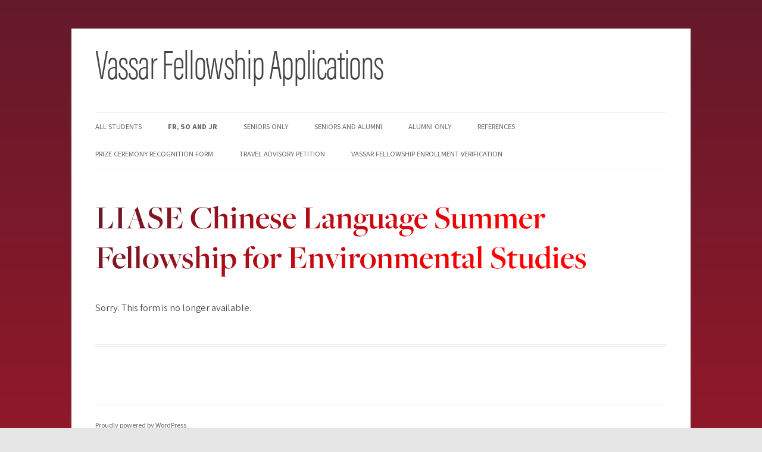

--- FILE ---
content_type: text/css
request_url: https://pages.vassar.edu/fellows-blog/wp-content/plugins/apply-vassar-design/assets/css/vassar-theme.css?ver=1607007778
body_size: 1463
content:

/*	Fonts
	===== */

@import url(https://use.typekit.net/dil2ydr.css);

@font-face {
    font-display:swap;
    font-family:'Source Sans Variable';
    font-weight:200 900;
    font-stretch:normal;
    src:url(../fonts/SourceSansVariable-Roman.ttf.woff2) format("woff2 supports variations"),url(../fonts/SourceSansVariable-Roman.ttf.woff2) format("woff2-variations"),url(../fonts/SourceSansVariable-Roman.ttf.woff) format("woff"),url(/../fonts/SourceSansVariable-Roman.ttf) format("truetype")
}
@font-face {
    font-display:swap;
    font-family:'Source Sans Variable';
    font-weight:200 900;
    font-style:italic;
    font-stretch:normal;
    src:url(../fonts/SourceSansVariable-Italic.ttf.woff2) format("woff2 supports variations"),url(../fonts/SourceSansVariable-Italic.ttf.woff2) format("woff2-variations"),url(../fonts/SourceSansVariable-Italic.ttf.woff) format("woff"),url(/../fonts/SourceSansVariable-Italic.ttf) format("truetype")
}


/*	All variables
	============= */

:root {
	--darkBurgundy: #641A2B;
	--lightBurgundy: #951829;
	--red: #f00;
	--gold: #C6AA76;


	--serif-display: freight-big-pro, serif;
	--sans-serif: 'Source Sans Variable', sans-serif;
	--sans-serif-verycondensed: acumin-pro-extra-condensed, sans-serif;
}



/*	Links and navigation
	==================== */

a {
	transition: 0.2s all ease;
	transition-property: color, background;
}
.menu-item a {
    font-family: var(--sans-serif);
	font-size: 1.04em;
}



/*	Basic typography
	================ */

body,
.sidebar,
.widget-area {
    font-family: var(--sans-serif);
}
p {
    font-family: var(--sans-serif) !important;
    font-size: 1.2em !important;
    font-variation-settings: "wght" 360;
    line-height: 1.5 !important;
}




/*	Site "furniture"
	================
	
	This refers to constant elements of the template - header, footer. (Nav is not
	covered here; it's under links.
*/

/*	Main site title
	--------------- */

.entry-title {
	font-family: var(--serif-display) !important;
	font-weight: bold !important;
	font-size: 4em !important;
    color: var(--darkBurgundy) !important;
    background: -o-linear-gradient(315deg, var(--darkBurgundy) 0%, var(--red) 70%);
    background: linear-gradient(135deg, var(--darkBurgundy) 0%, var(--red) 70%);
    -webkit-background-clip: text;
    color: transparent !important;
    display: inline-block !important;
    margin-bottom: 0.3em !important;
}





/*	Thematic elements
	================= */

body {
	background-image: linear-gradient(to bottom, var(--darkBurgundy) 0%, var(--lightBurgundy) 100%);
    background-repeat: no-repeat;
    background-size: cover;
}
body:before,
body:after {
    display: none !important;
}


body, p, li {
    color: #454545 !important;
}



.site-header .site-title {
    font-family: var(--sans-serif-verycondensed) !important;
    font-size: 5em !important;
    font-weight: 100 !important;
    letter-spacing: -0.02em !important;
    line-height: 0.94 !important;
    padding-bottom: 0.4em !important;
}

@media screen and (min-width: 61.5625em) {
	.site-header {
	    padding: 2.25em 4.5455%;
	}
}


.entry-footer {
    font-family: var(--sans-serif) !important;
    font-size: 1em !important;
}
.entry-content h2,
.entry-summary h2,
.comment-content h2 {
    color: #641A2B;
    background: -o-linear-gradient(315deg, #641A2B 0%, #ed1c24 70%);
    background: linear-gradient(135deg, #641A2B 0%, #ed1c24 70%);
    -webkit-background-clip: text;
    color: transparent;
	font: var(--serif-display);
    font-size: 2.2em;
    font-weight: 700;
    letter-spacing: -0.01em;
    line-height: 0.92;
    margin-bottom: 0.8em;
    margin-top: 0.2em;
    padding-bottom: 0.2em;
    position: relative;
}


.site-description {
    font-size: 1.1em;
    margin-top: 0;
}


#globalfooter a,
#globalfooter a:visited {
	color: #fff;
}
#globalfooter a:hover,
#globalfooter a:visited:hover {
	color: #f00;
}


/*	Other
	===== */

/*	Widgets
	------- */

.widget {
	font-size: 1em !important;
}	
.widget-title {
    font-family: var(--sans-serif) !important;
}








/*	Twenty Sixteen-specific
	=======================
*/

.site-info {
    font-family: var(--sans-serif) !important;
}

/*	Nav
	--- */

.site-inner a,
.site-inner a:visited {
    color: var(--lightBurgundy);
}
.site-inner a:hover,
.site-inner a:visited:hover,
.main-navigation li > a:hover,
.main-navigation li > a:focus {
    color: var(--red) !important;
}
li .sub-menu .menu-item a:hover {
    background: var(--gold) !important;
    color: #fff !important;
}

@media screen and (min-width: 56.875em) {
    .main-navigation ul ul li {
        background-color: #fff !important;
        border: 1px solid var(--gold) !important;
        border-bottom-color: var(--gold) !important;
        border-bottom-width: 0 !important;
		margin-top: -1px !important;
    }
}




